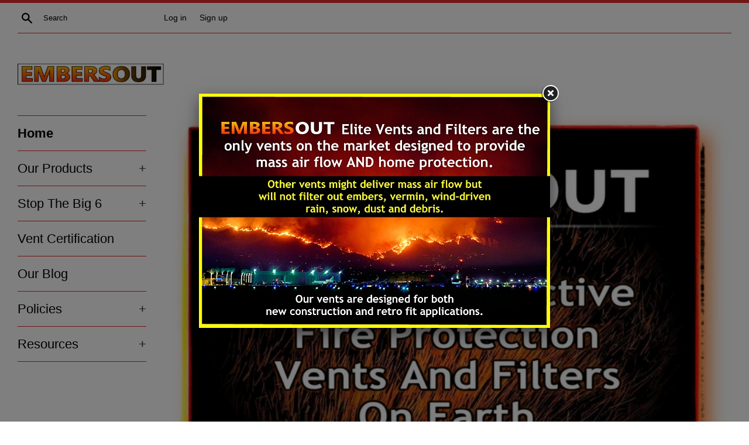

--- FILE ---
content_type: application/javascript
request_url: https://widgetic.com/widgets/54d8b79209c7e2c3158b4569/5bc99da/widget.js
body_size: 15935
content:
!function(t){function __webpack_require__(o){if(e[o])return e[o].exports;var i=e[o]={i:o,l:!1,exports:{}};return t[o].call(i.exports,i,i.exports,__webpack_require__),i.l=!0,i.exports}var e={};__webpack_require__.m=t,__webpack_require__.c=e,__webpack_require__.d=function(t,e,o){__webpack_require__.o(t,e)||Object.defineProperty(t,e,{configurable:!1,enumerable:!0,get:o})},__webpack_require__.n=function(t){var e=t&&t.__esModule?function(){return t.default}:function(){return t};return __webpack_require__.d(e,"a",e),e},__webpack_require__.o=function(t,e){return Object.prototype.hasOwnProperty.call(t,e)},__webpack_require__.p="",__webpack_require__(__webpack_require__.s=3)}([function(t,e){var o;o=+(void 0!==window.ontouchstart),t.exports={mousedown:["mousedown","touchstart"][o],mouseup:["mouseup","touchend touchcancel"][o],mouseenter:["mouseenter","touchstart"][o],mouseleave:["mouseleave","touchend touchleave"][o],mousemove:["mousemove","touchmove"][o],is_touch:!!o,mouse_position:function(t){var e,i,n;return e=[t,null!=(i=t.originalEvent)&&null!=(n=i.touches)?n[0]:void 0][o],{x:e.pageX,y:e.pageY}}}},function(t,e){t.exports=window.require("spine/controller")},function(t,e){var o;o=$("<div>"),t.exports=function(t,e){var i;return o.attr({style:""}),i={},i[t]=e,o.css(i),o.attr("style")}},function(t,e,o){o(4);var i=o(6),n={};n.image_hotspots=function(t,e,o){o.exports=i},window.require.define(n)},function(t,e){},function(t,e){function cssWithMappingToString(t,e){var o=t[1]||"",i=t[3];if(!i)return o;if(e&&"function"==typeof btoa){var n=toComment(i);return[o].concat(i.sources.map(function(t){return"/*# sourceURL="+i.sourceRoot+t+" */"})).concat([n]).join("\n")}return[o].join("\n")}function toComment(t){return"/*# sourceMappingURL=data:application/json;charset=utf-8;base64,"+btoa(unescape(encodeURIComponent(JSON.stringify(t))))+" */"}t.exports=function(t){var e=[];return e.toString=function(){return this.map(function(e){var o=cssWithMappingToString(e,t);return e[2]?"@media "+e[2]+"{"+o+"}":o}).join("")},e.i=function(t,o){"string"==typeof t&&(t=[[null,t,""]]);for(var i={},n=0;n<this.length;n++){var s=this[n][0];"number"==typeof s&&(i[s]=!0)}for(n=0;n<t.length;n++){var r=t[n];"number"==typeof r[0]&&i[r[0]]||(o&&!r[2]?r[2]=o:o&&(r[2]="("+r[2]+") and ("+o+")"),e.push(r))}},e}},function(t,e,o){var i,n,s,r,a,l,p,h,u=function(t,e){return function(){return t.apply(e,arguments)}},c=function(t,e){function ctor(){this.constructor=t}for(var o in e)d.call(e,o)&&(t[o]=e[o]);return ctor.prototype=e.prototype,t.prototype=new ctor,t.__super__=e.prototype,t},d={}.hasOwnProperty;r=o(7),s=o(8),i=o(9),l=o(0).is_touch,p=function(t,e){return Math.floor(Math.random()*(e-t))+t+1},a=function(t){var e,o,i;return i=t.match(/\[(\d+),(\d+)\]/)||[],i[0],o=i[1],e=i[2],p(+o,+e)},h=function(t,e,o){var i,n,s,r,a,l;return n=void 0,i=void 0,a=void 0,l=null,r=0,o||(o={}),s=function(){r=!1===o.leading?0:+new Date,l=null,a=t.apply(n,i),l||(n=i=null)},function(){var p,h;return p=+new Date,r||!1!==o.leading||(r=p),h=e-(p-r),n=this,i=arguments,h<=0||h>e?(l&&(clearTimeout(l),l=null),r=p,a=t.apply(n,i),l||(n=i=null)):l||!1===o.trailing||(l=setTimeout(s,h)),a}},n=function(t){function DotsDescriptionWidget(t,e,o){this._changeLineColor=u(this._changeLineColor,this),this.changeSkin=u(this.changeSkin,this),this._onWidgetResize=u(this._onWidgetResize,this),this.added=u(this.added,this);var n;this.descriptionDots=new i(t),this.updatedescriptionDots=h(null!=(n=this.descriptionDots)?n.changeSkin.bind(this):void 0,50),DotsDescriptionWidget.__super__.constructor.apply(this,arguments),this.el.toggleClass("is_touch",l),this.el.append(this.descriptionDots.el),$(window).on("resize",this._onWidgetResize),this.el.attr("widget","image_hotspots"),this.el.attr("version","2.1.29")}return c(DotsDescriptionWidget,t),DotsDescriptionWidget.prototype.className="widget widget-dots-description",DotsDescriptionWidget.prototype.srcBgPic="",DotsDescriptionWidget.prototype.loadEv=!0,DotsDescriptionWidget.prototype.contentIsCleared=!1,DotsDescriptionWidget.prototype.animating=!0,DotsDescriptionWidget.prototype.styleIsNotLoaded=!0,DotsDescriptionWidget.prototype.styleIsLoaded=!1,DotsDescriptionWidget.prototype.contentItems=[],DotsDescriptionWidget.prototype.added=function(){return DotsDescriptionWidget.__super__.added.apply(this,arguments),this.descriptionDots.repositionButtons()},DotsDescriptionWidget.prototype._onWidgetResize=function(){return this.descriptionDots.repositionButtons(),this.descriptionDots.updateWidgetSize(this.el.outerWidth(),this.el.outerHeight(),this.el.offset().top,this.el.offset().left)},DotsDescriptionWidget.prototype.getFontStyle=function(t){var e;return e=/italic/i.test(t),e&&(t=t.replace(/italic/i,"")),/regular/i.test(t)&&(t="normal"),t="font-weight: "+(t||"normal")+"; font-style: "+(e?"italic":"normal")},DotsDescriptionWidget.prototype.changeSkin=function(t,e){var o,i,n,r,a,l,p,h,u,c,d,f,g,m,b,y;return this.skin=t,n=null!=e?e.attribute:void 0,this.descriptionDots.updateBackgroundImage(this.contentItems.slice(-1)[0]),null!=t&&this.updatedescriptionDots(t,e),null!=t&&null!=(d=this.descriptionDots)&&d.changeSkin(t,e),b=void 0!==t.tooltipLineHeight?t.tooltipLineHeight:75,l=this.skin.imageSize,(100-l)/2,p=this.descriptionDots.refreshButtonMetrics(),i=p.buttonPixels,o=p.outerPixels,p.pulsarMargin,c=o,this.buttonSize=i,"tooltipTextColor"===n&&(this.tooltipTextColor=this._changeLineColor(this.skin.tooltipTextColor)),y=t.tooltipTextStyle||{family:"Times New Roman",style:"Regular",size:t.tooltipTextSize},g=this.getFontStyle(y.style),a=void 0!==t.iconType&&t.iconType,h=44,r=Math.max(0,(h-parseInt(i))/2),f=".description-dots-wrapper {\n  z-index: 61;\n}\n.widget-dots-description {\n  background-color: "+t.backgroundColor+";\n}\n.widget-dots-description .bg-image {\n  opacity: "+t.imageOpacity/100+" !important;\n}\n.widget-dots-description .button-container {\n  width: "+o+"px;\n  height: "+o+"px;\n}\n\n.widget-dots-description.is_touch .button_hitarea {\n  background: transparent;\n  position: absolute;\n  top: -"+r+"px;\n  left: -"+r+"px;\n  right: -"+r+"px;\n  bottom: -"+r+"px;\n}\n\n.widget-dots-description .pulsar-wrapper {\n  width: "+c+"px;\n  height: "+c+"px;\n}\n.widget-dots-description .button-wrapper.hover .pulsar {\n  animation-iteration-count:1;\n  animation-fill-mode: forwards;\n}\n.widget-dots-description .button-wrapper .marka {\n  opacity: "+(a?0:1)+";\n}\n.widget-dots-description .button-wrapper .btn-text-v2 {\n  font-size: "+parseInt(i*t.iconSize/100)+"px;\n  opacity:"+(a?1:0)+";\n}\n.widget-dots-description .tooltip-wrapper {\n  z-index: 60;\n  pointer-events: "+(!0===this.skin.hoverTooltip?"none":"auto")+" !important;\n  border: 1px solid "+this.tooltipTextColor+";\n}\n\n.widget-dots-description .vertical-align {\n  height: "+b+"px;\n}\n.widget-dots-description .vertical-align.tooltip-line {\n  background-image: linear-gradient("+t.tooltipColor+" 25%, rgba(255, 255, 255, 0) 0%);\n}\n.widget-dots-description .vertical-align.tooltip-arrow::before {\n  border-top-color: "+t.tooltipColor+" !important;\n}\n\n.widget-dots-description .horizontal-align {\n  width: "+b+"px;\n}\n.widget-dots-description .horizontal-align.tooltip-line {\n  background-image: linear-gradient(to right, "+t.tooltipColor+" 25%, rgba(255, 255, 255, 0) 0%);\n}\n\n.widget-dots-description .horizontal-align.tooltip-arrow {\n  border-top-color: transparent !important;\n}\n.widget-dots-description .horizontal-align.tooltip-arrow--left::before {\n  top: -7px;\n  left: -8px;\n  border-top-color: transparent !important;\n  border-left-color: "+t.tooltipColor+" !important;\n}\n.widget-dots-description .horizontal-align.tooltip-arrow--right::before {\n  top: -7px;\n  left: -6px;\n  border-top-color: transparent !important;\n  border-right-color: "+t.tooltipColor+" !important;\n}\n\n.widget-dots-description .tooltip-arrow {\n  border-top-color: "+this.tooltipTextColor+" !important;\n  border-left-color: transparent !important;\n  border-right-color: transparent !important;\n}\n.widget-dots-description .tooltip-arrow--left {\n  border-top-color: transparent !important;\n  border-left-color: "+this.tooltipTextColor+" !important;\n}\n.widget-dots-description .tooltip-arrow--right {\n  border-top-color: transparent !important;\n  border-right-color: "+this.tooltipTextColor+" !important;\n}\n\n.active-button {background-color: "+t.fillHoverColor+" !important;}",!1===t.pulsatingButtons&&(f+=".widget-dots-description .pulsar { display: none; }"),this.style.append(f),m=".widget-dots-description .tooltip-wrapper {\n  font-family: '"+y.family+"';\n  font-size: "+y.size+"px;\n  "+g+";\n}\n.widget-dots-description .btn-text-v2 {\n  font-family: '"+y.family+"';\n  "+g+";\n}",u=f+m,s.load({families:y.families||[y.family],source:y.source},window).then(function(t){return function(){return setTimeout(function(){return t.style.text(u),t.descriptionDots.repositionTooltipButtons()})}}(this))},DotsDescriptionWidget.prototype.addContent=function(t){var e,o,i,n,s;return this.contentItems.push(t),t.composition_id&&this.el.addClass("noanimation"),i=$.extend({},t.buttonPosition),(e=/^\~\[.*\]/.test(n=t.buttonPosition.x))&&(i.x=a(n)),(o=/^\~\[.*\]/.test(s=t.buttonPosition.y))&&(i.y=a(s)),(e||o)&&t.__proto__.updateAttribute("buttonPosition",i),this.descriptionDots.addNewItem(t,this.skin),this.descriptionDots.changeSkin(this.skin),this},DotsDescriptionWidget.prototype.clearContent=function(){return this.contentIsCleared=!0,this.descriptionDots.removeItems(),this.descriptionDots.itemsDisplayed=[],this},DotsDescriptionWidget.prototype._changeLineColor=function(t){var e;return e=t,e=e.match(/^rgba?[\s+]?\([\s+]?(\d+)[\s+]?,[\s+]?(\d+)[\s+]?,[\s+]?(\d+)[\s+]?/i),e[1]=parseInt(e[1]),e[2]=parseInt(e[2]),e[3]=parseInt(e[3]),this.tooltipTextColor="rgba("+[e[1],e[2],e[3],.5]+")",this.tooltipTextColor},DotsDescriptionWidget}(r),t.exports=n},function(t,e){t.exports=window.require("core/widget")},function(t,e){t.exports=window.require("core/controller/font-loader")},function(t,e,o){var i,n,s,r,a,l,p,h=function(t,e){return function(){return t.apply(e,arguments)}},u=function(t,e){function ctor(){this.constructor=t}for(var o in e)c.call(e,o)&&(t[o]=e[o]);return ctor.prototype=e.prototype,t.prototype=new ctor,t.__super__=e.prototype,t},c={}.hasOwnProperty,d=[].indexOf||function(t){for(var e=0,o=this.length;e<o;e++)if(e in this&&this[e]===t)return e;return-1};n=o(1),a=o(10),i=o(11),r=o(17),p=o(18),l=o(0).is_touch,s=function(t){function DescriptionDotsController(t){this.onCloseTooltip=h(this.onCloseTooltip,this),this.onOpenTooltip=h(this.onOpenTooltip,this),this.destroyDots=h(this.destroyDots,this),this.updateDots=h(this.updateDots,this),this.fadeBackground=h(this.fadeBackground,this),this.previewTooltip=h(this.previewTooltip,this),this.navigateToLink=h(this.navigateToLink,this),this.clickBtn=h(this.clickBtn,this),this.clickDot=h(this.clickDot,this),this.onClickDot=h(this.onClickDot,this),this.onMouseLeave=h(this.onMouseLeave,this),this.onMouseEnter=h(this.onMouseEnter,this),this.getTooltipOptions=h(this.getTooltipOptions,this),this.changeSkin=h(this.changeSkin,this),this.repositionButtons=h(this.repositionButtons,this),this.centerImage=h(this.centerImage,this),this._onImagesLoaded=h(this._onImagesLoaded,this),this.onImageMouseDown=h(this.onImageMouseDown,this),this.onClickImage=h(this.onClickImage,this),this.updateBackgroundImage=h(this.updateBackgroundImage,this),this._bindEvents=h(this._bindEvents,this);var e;DescriptionDotsController.__super__.constructor.apply(this,arguments),e=t.metadata.embedOptions.autoscale,this.embedAutoScale=void 0!==e&&"off"!==e,this.itemsDisplayed=[],this.finishedLoading=!1,this.showButtons=!1,this.zIndex=60,this.render()}return u(DescriptionDotsController,t),DescriptionDotsController.prototype.tag="div",DescriptionDotsController.prototype.className="description-dots-container",DescriptionDotsController.prototype.buttonWrapper=".button-wrapper",DescriptionDotsController.prototype.btnIsOpened=!1,DescriptionDotsController.prototype.backgroundSize=null,DescriptionDotsController.prototype.nativeWidth=0,DescriptionDotsController.prototype.nativeHeight=0,DescriptionDotsController.prototype.aspectRatio=0,DescriptionDotsController.prototype.widgetWidth=0,DescriptionDotsController.prototype.widgetHeight=0,DescriptionDotsController.prototype.imageLeft=0,DescriptionDotsController.prototype.imageTop=0,DescriptionDotsController.prototype.hoverSpeed=250,DescriptionDotsController.prototype.buttonSize=44,DescriptionDotsController.prototype.currentOpenButton=void 0,DescriptionDotsController.prototype.buttonAutoCloseTime=0,DescriptionDotsController.prototype._bindEvents=function(t){return t.bind("mouseenter",this.onMouseEnter),t.bind("mouseleave",this.onMouseLeave),t.bind("click",this.onClickDot),t.bind("click",this.navigateToLink),t.bind("touchstart",this.onMouseEnter),t.bind("touchend",this.onMouseLeave)},DescriptionDotsController.prototype.render=function(){var t,e;return e='<div class="description-dots-wrapper"></div>',this.el.append(e),this.dotsWrapper=this.el.find(".description-dots-wrapper"),this.createBackgroundPicture(),t='<div class="description-dots"></div>',this.dotsWrapper.append(t),this.dots=this.el.find(".description-dots")},DescriptionDotsController.prototype.addNewItem=function(t,e){return this.item=t,this.skin=e,this.verticalTooltip=e.verticalTooltip,this.tooltipType=e.tooltipType,this.createItem(t,e)},DescriptionDotsController.prototype.createItem=function(t,e){var n,s,l,p;return s=$('<div class="button-container"></div>'),this.dots.append(s),n=new i($.extend({},{content:"_plus"})),n.loadIcons([o(19),o(20)]),l=$('<p class="btn-text-v2">'+(t.order||"")+"</p>"),n.btnText.append(l),n.el.append($('<div class="button_hitarea"></div>')),s.append(n.el),this._bindEvents(n.el),p={top:!1,left:!1,bottom:!1,right:!1},n.position=p,n.tooltip=new a(this.getTooltipOptions(n.el,e)),this.el.append(n.tooltip.el),n.pulsar=new r,s.append(n.pulsar.el),n.item=t,n.isOpened=!1,n.isDisplayed=!1,this.itemsDisplayed.push(n),this.updateItemPosition(n),this.updateButtonStyle(e,n),this.updateTooltipStyle(e,n),this.updatePulsarStyle(e,n),n.pulsar.resetPulsar(),this.updateBackgroundImage(t),this.listenTo(t,"update",this.updateDots.bind(this,n)),this.listenTo(t,"destroy",this.destroyDots.bind(this,n))},DescriptionDotsController.prototype.updateBackgroundImage=function(t){if(null==t&&(t=this.item),null!=t&&t.backgroundImage)return null!=this.picture&&(this.picture.src=t.backgroundImage),$(this.picture).imagesLoaded(this._onImagesLoaded)},DescriptionDotsController.prototype.createBackgroundPicture=function(){var t;return null!=(t=this.picture)&&t.remove(),this.dotsWrapper.css("opacity","0"),this.picture=new Image,this.picture.className="bg-image",this.picture.src="https://widgetic.com/assets/widgets/demo/Images/Objects/jump.jpg",this.picture.addEventListener("click",this.onClickImage),this.dotsWrapper.append(this.picture),$(this.picture).imagesLoaded(this._onImagesLoaded).done(function(t){return function(){return t.dotsWrapper.css("opacity","1")}}(this))},DescriptionDotsController.prototype.onClickImage=function(){if(void 0!==this.currentOpenButton)return this.clickBtn(this.currentOpenButton)},DescriptionDotsController.prototype.onImageMouseDown=function(t){return!1},DescriptionDotsController.prototype._onImagesLoaded=function(t){return this.nativeWidth=this.imageWidth=this.picture.naturalWidth,this.nativeHeight=this.imageHeight=this.picture.naturalHeight,this.aspectRatio=this.nativeWidth/this.nativeHeight,this.widgetAspectRatio=$(".widget").width()/$(".widget").height(),this.updateWidgetSize(this.el.outerWidth(),this.el.outerHeight()),this.dots.animate({opacity:1},{duration:0,complete:function(t){return function(){return t.finishedLoading=!0,setTimeout(function(){return t.repositionButtons()},500),t.buttons=t.el.find(".button-container")}}(this)})},DescriptionDotsController.prototype.updateWidgetSize=function(t,e){var o;return this.widgetWidth=t,this.widgetHeight=e,this.widgetAspectRatio=$(".widget").width()/$(".widget").height(),this.refreshButtonSizes(),this.refreshButtonSizes(),this.embedAutoScale?(this.dotsWrapper.css({width:Math.round(this.widgetWidth),height:Math.round(this.widgetWidth/this.aspectRatio)}),this.imageWidth=this.widgetWidth,this.imageHeight=this.widgetWidth/this.aspectRatio,o=this.imageHeight,window.parent.postMessage(JSON.stringify({t:"su",id:window.name,d:{height:o}}),"*")):this.aspectRatio<this.widgetAspectRatio?(this.dotsWrapper.css({height:Math.round(this.widgetHeight)+"px",width:Math.round(this.widgetHeight*this.aspectRatio)+"px"}),this.imageHeight=this.widgetHeight,this.imageWidth=this.widgetHeight*this.aspectRatio):(this.dotsWrapper.css({width:Math.round(this.widgetWidth)+"px",height:Math.round(this.widgetWidth/this.aspectRatio)+"px"}),this.imageWidth=this.widgetWidth,this.imageHeight=this.widgetWidth/this.aspectRatio)},DescriptionDotsController.prototype.centerImage=function(){return this.imageLeft=(this.widgetWidth-this.imageWidth)/2,this.imageTop=(this.widgetHeight-this.imageHeight)/2,this.dotsWrapper.css({top:(this.widgetHeight-this.imageHeight)/2+"px",left:(this.widgetWidth-this.imageWidth)/2+"px"})},DescriptionDotsController.prototype.repositionButtons=function(){if($(this.itemsDisplayed).length>0)return $(this.itemsDisplayed).each(function(t){return function(e,o){return t.updateItemPosition(o)}}(this))},DescriptionDotsController.prototype.updateItemPosition=function(t){var e,o;if(t.item&&(e=t.el.parent(),0!==e.outerHeight()&&0!==e.outerWidth()))return o=t.item.buttonPosition.reference||{x:"center",y:"center"},p(e,o,t.item.buttonPosition),this.updateTooltipPosition(t)},DescriptionDotsController.prototype.updateTooltipPosition=function(t){var e,o,i,n,s,r,a,l,p,h;if(o=t.el.parent(),l=this.checkTooltipPositionAvailable(t),t.position=l,this.showButtons=!0,!0===this.finishedLoading&&!1===t.isDisplayed&&(o.delay(500).animate({opacity:1},250),t.isDisplayed=!0),e=this.getAlignForTooltip(t,this.verticalTooltip),"center"===e.x?s={x:0,y:this.tooltipLineHeight}:(s={x:this.tooltipLineHeight,y:0},this.btn=t),this.setTooltipPositionNub(t.tooltip.el,e),t.tooltip.updateOptions({align:e,offset:s}),""===t.item.buttonText?(this.isTooltipText=!1,t.tooltip.el.css("visibility","hidden")):(this.isTooltipText=!0,t.tooltip.el.css("visibility","visible"),h=document.createElement("textarea"),h.innerHTML=t.item.buttonText,p=h.value,t.tooltip.updateContent(p),t.tooltip._reposition()),r=t.el.offset(),a=t.tooltip.el.offset(),0!==parseInt(t.tooltip.el.outerHeight())&&0!==parseInt(t.el.outerHeight()))return"center"===e.x?(t.tooltip.el.find(".tooltip-nub").removeClass("tooltip-arrow--left"),t.tooltip.el.find(".tooltip-nub").removeClass("tooltip-arrow--right"),"top"===e.y?i=parseInt(r.top)-parseInt(a.top)-parseInt(t.tooltip.el.outerHeight()):(i=parseInt(a.top)-parseInt(r.top)-parseInt(t.el.outerHeight()),"line"===this.skin.tooltipType&&t.tooltip.el.find(".toolipt-line").css({top:"-"+i+"px"})),i>this.tooltipLineHeight&&(i=this.tooltipLineHeight),i<0&&(i=0),t.tooltip.el.find(".tooltip-nub").css({height:i+"px",width:"2px"})):("left"===e.x?(n=parseInt(r.left)-parseInt(a.left)-parseInt(t.tooltip.el.outerWidth()),"arrow"===this.skin.tooltipType?(t.tooltip.el.find(".tooltip-nub").removeClass("tooltip-arrow--right"),t.tooltip.el.find(".tooltip-nub").addClass("tooltip-arrow--left")):"line"===this.skin.tooltipType&&(t.tooltip.el.find(".tooltip-nub").removeClass("tooltip-arrow--left"),t.tooltip.el.find(".tooltip-nub").removeClass("tooltip-arrow--right"))):(n=parseInt(a.left)-parseInt(r.left)-parseInt(t.el.outerWidth()),"line"===this.skin.tooltipType?(t.tooltip.el.find(".tooltip-nub").removeClass("tooltip-arrow--left"),t.tooltip.el.find(".tooltip-nub").removeClass("tooltip-arrow--right"),t.tooltip.el.find(".tooltip-nub").addClass("toolipt-line"),t.tooltip.el.find(".toolipt-line").css({left:"-"+n+"px"})):"arrow"===this.skin.tooltipType&&(t.tooltip.el.find(".tooltip-nub").removeClass("tooltip-line"),t.tooltip.el.find(".tooltip-nub").removeClass("tooltip-arrow--left"),t.tooltip.el.find(".tooltip-nub").addClass("tooltip-arrow--right"))),n>this.tooltipLineHeight&&(n=this.tooltipLineHeight),n<0&&(n=0),t.tooltip.el.find(".tooltip-nub").css({width:n+"px",height:"2px"}))},DescriptionDotsController.prototype.repositionTooltipButtons=function(){if($(this.itemsDisplayed).length>0)return $(this.itemsDisplayed).each(function(t){return function(e,o){return t.updateTooltipPosition(o)}}(this))},DescriptionDotsController.prototype.getAlignForTooltip=function(t,e){var o,i;return e?!1===t.position.top&&!1===t.position.bottom?(t.item.buttonPosition.y>50?(o="center",i="top"):(o="center",i="bottom"),{x:o,y:i}):!1===t.position.top?(o="center",i="top",{x:o,y:i}):!1===t.position.bottom?(o="center",i="bottom",{x:o,y:i}):!1===t.position.right?(o="right",i="center",{x:o,y:i}):!1===t.position.left?(o="left",i="center",{x:o,y:i}):(t.item.buttonPosition.y>50?(o="center",i="top"):(o="center",i="bottom"),{x:o,y:i}):!1===t.position.left&&!1===t.position.right?(t.item.buttonPosition.x>50?(o="left",i="center"):(o="right",i="center"),{x:o,y:i}):!1===t.position.left?(o="left",i="center",{x:o,y:i}):!1===t.position.right?(o="right",i="center",{x:o,y:i}):!1===t.position.top?(o="center",i="top",{x:o,y:i}):!1===t.position.bottom?(o="center",i="bottom",{x:o,y:i}):(t.item.buttonPosition.x>50?(o="left",i="center"):(o="right",i="center"),{x:o,y:i})},DescriptionDotsController.prototype.checkTooltipPositionAvailableForAll=function(){var t;return t={top:!1,left:!1,bottom:!1,right:!1},$(this.itemsDisplayed).each(function(e){return function(o,i){return t=e.checkTooltipPositionAvailable(i),i.position=t}}(this))},DescriptionDotsController.prototype.checkTooltipPositionAvailable=function(t){var e;return e={top:!1,left:!1,bottom:!1,right:!1},$(this.itemsDisplayed).each(function(o){return function(i,n){var s,r,a,l,p;if(t.item!==n.item?a=o.checkTooltipPosition(t,n):(r=t.el.offset(),l=t.tooltip.el.outerHeight(),p=t.tooltip.el.outerWidth(),s=t.el.outerWidth(),a={top:!1,left:!1,bottom:!1,right:!1},parseInt(r.top)<l&&(a.top=!0),parseInt(r.left)<p&&(a.left=!0),$(window).height()-parseInt(r.top)-s<l&&(a.bottom=!0),$(window).width()-parseInt(r.left)-s<p&&(a.right=!0)),!0===a.top&&(e.top=!0),!0===a.left&&(e.left=!0),!0===a.bottom&&(e.bottom=!0),!0===a.right)return e.right=!0}}(this)),e},DescriptionDotsController.prototype.checkTooltipPosition=function(t,e){var o,i,n,s,r,a,l,p,h,u,c,d,f;return u=t.tooltip.el,n=u.find(".tooltip-nub"),u.offset(),l=t.el.offset(),p=e.el.offset(),c=parseInt(u.outerHeight()),d=parseInt(u.outerWidth()),s=parseInt(n.outerHeight()),a=parseInt(n.outerWidth()),o=this.buttonSize,r=a>s?a:s,f=r+c,i=r+d,h={top:!0,left:!0,bottom:!0,right:!0},parseInt(p.top)<parseInt(l.top)-f-o||parseInt(p.top)>parseInt(l.top)+o||parseInt(p.left)<parseInt(l.left)+parseInt(o/2)-parseInt(d/2)-o||parseInt(p.left)>parseInt(l.left)+parseInt(o/2)+parseInt(d/2)?h.top=!1:h.top=!0,parseInt(p.top)<parseInt(l.top)-o||parseInt(p.top)>parseInt(l.top)+o+f||parseInt(p.left)<parseInt(l.left)+parseInt(o/2)-parseInt(d/2)+o||parseInt(p.left)>parseInt(l.left)+parseInt(o/2)+parseInt(d/2)?h.bottom=!1:h.bottom=!0,parseInt(p.left)<parseInt(l.left)-i-o||parseInt(p.left)>parseInt(l.left)+o||parseInt(p.top)<parseInt(l.top)+parseInt(o/2)-parseInt(c/2)-o||parseInt(p.top)>parseInt(l.top)+parseInt(o/2)+parseInt(c/2)?h.left=!1:h.left=!0,parseInt(p.left)<parseInt(l.left)-o||parseInt(p.left)>parseInt(l.left)+o+i||parseInt(p.top)<parseInt(l.top)+parseInt(o/2)-parseInt(c/2)-o||parseInt(p.top)>parseInt(l.top)+parseInt(o/2)+parseInt(c/2)?h.right=!1:h.right=!0,h},DescriptionDotsController.prototype.setTooltipPositionNub=function(t,e){if("center"===e.x?(t.find(".tooltip-nub").removeClass("horizontal-align"),t.find(".tooltip-nub").addClass("vertical-align")):(t.find(".tooltip-nub").removeClass("vertical-align"),t.find(".tooltip-nub").addClass("horizontal-align")),"line"===this.tooltipType?(t.find(".tooltip-nub").removeClass("tooltip-arrow"),t.find(".tooltip-nub").addClass("tooltip-line")):(t.find(".tooltip-nub").removeClass("tooltip-line"),t.find(".tooltip-nub").addClass("tooltip-arrow tooltip-arrow--right")),void 0===this.skin.tooltipType){if("left"===e.x)return t.find(".tooltip-nub").removeClass("tooltip-arrow--right"),t.find(".tooltip-nub").addClass("tooltip-arrow--left");if("right"===e.x)return t.find(".tooltip-nub").removeClass("tooltip-arrow--left"),t.find(".tooltip-nub").addClass("tooltip-arrow--right")}},DescriptionDotsController.prototype.updateDescriptionItemStyle=function(t,e,o){var i,n;if(n=["tooltipColor","tooltipRadius","tooltipTextColor","tooltipTextStyle","tooltipTextPadding","tooltipLineHeight","verticalTooltip","tooltipType"],i=null!=o?o.attribute:void 0,this.updateButtonStyle(t,e),this.updateTooltipStyle(t,e),this.updatePulsarStyle(t,e),"pulsationScale"!==i&&"animationSpeed"!==i&&"strokeThicknessPulsation"!==i&&"buttonRadius"!==i&&"buttonSize"!==i&&"strokeThickness"!==i||e.el.hasClass("active-button")||e.pulsar.resetPulsar(),t.showAllTooltips)return e.tooltip.el.addClass("visible-tooltip").removeClass("invisible-tooltip").css({opacity:1,"pointer-events":"auto"}),e.tooltip.isVisible=!0;if(t.hoverTooltip){if(this.el.find(".visible-tooltip").css("opacity",0),d.call(n,i)>=0)return clearTimeout(this.setTimeoutId),this.el.find(".tooltip-wrapper").css({opacity:1}),this.setTimeoutId=setTimeout(function(t){return function(){return t.el.find(".tooltip-wrapper").css("opacity",0)}}(this),700)}else if(this.el.find(".visible-tooltip").css("opacity",1),d.call(n,i)>=0&&0===this.el.find(".visible-tooltip").length)return clearTimeout(this.setTimeoutId),this.el.find(".tooltip-wrapper").css({opacity:1}),this.setTimeoutId=setTimeout(function(t){return function(){return t.el.find(".tooltip-wrapper").css("opacity",0)}}(this),700)},DescriptionDotsController.prototype.changeSkin=function(t,e){return null==e&&(e={}),this.skin=t,this.verticalTooltip=t.verticalTooltip,this.tooltipType=t.tooltipType,void 0!==t.tooltipLineHeight?this.tooltipLineHeight=t.tooltipLineHeight:this.tooltipLineHeight=75,this.getDotsSize(this.skin),this.skin.showAllTooltips&&(this.skin.hoverTooltip=!1),this.buttonAutoCloseTime=parseInt(t.buttonAutoCloseTime,10),isNaN(this.buttonAutoCloseTime)&&(this.buttonAutoCloseTime=0),$(this.itemsDisplayed).each(function(t){return function(o,i){return t.verticalTooltip?i.tooltip.el.css({"margin-left":"0"}):i.tooltip.el.css({"margin-top":"0"}),t.updateDescriptionItemStyle(t.skin,i,e)}}(this))},DescriptionDotsController.prototype.getDotsSize=function(t){var e,o,i;return o=parseFloat(t.buttonSize),i=this.resolveButtonSizeUnit(t),e=this.calculateResponsivePixels(o,i,this.widgetWidth),this.buttonSizeUnitIsPercent=i,this.buttonSize=e,this.buttonSize%2==1&&this.buttonSize++,this.lastButtonOuterSizePx=this.buttonSize,this.buttonSize},DescriptionDotsController.prototype.refreshButtonMetrics=function(){var t,e,o,i;return t=this.getDotsSize(this.skin),i=this.calculateStrokePixels(this.skin,t),e=t+2*i,o=Math.max(parseInt(this.skin.strokeThicknessPulsation||0,10)||0,0),{buttonPixels:t,strokePixels:i,outerPixels:e,pulsarMargin:o}},DescriptionDotsController.prototype.refreshButtonSizes=function(){var t;if(null!=this.skin)return t=this.refreshButtonMetrics(),$(this.itemsDisplayed).each(function(t){return function(e,o){if(t.updateDescriptionItemStyle(t.skin,o,{attribute:"buttonSize"}),t.skin.showAllTooltips)return o.tooltip.el.addClass("visible-tooltip").removeClass("invisible-tooltip").css({opacity:1,"pointer-events":"auto"})}}(this)),t},DescriptionDotsController.prototype.resolveButtonSizeUnit=function(t){var e,o;return o=t.buttonSizeUnit,"boolean"==typeof o?!1===o:"string"==typeof o&&("%"===(e=o.trim().toLowerCase())||"percent"===e||"false"===e)},DescriptionDotsController.prototype.resolveStrokeUnit=function(t){var e,o;return o=t.strokeUnit,null==o?null:"boolean"==typeof o?!1===o:"string"==typeof o?"%"===(e=o.trim().toLowerCase())||"percent"===e||"false"===e:null},DescriptionDotsController.prototype.calculateResponsivePixels=function(t,e,o){var i,n,s,r;return null==o&&(o=this.widgetWidth),n=isNaN(t)?0:t,e?(i=o,(null==i||i<=0)&&(i=(null!=(s=this.el)&&"function"==typeof s.outerWidth?s.outerWidth():void 0)||(null!=(r=this.dotsWrapper)&&"function"==typeof r.outerWidth?r.outerWidth():void 0)||this.lastWidgetWidth||0),Math.round(Math.max(0,Math.min(i*n/100,500)))):Math.max(0,Math.min(n,500))},DescriptionDotsController.prototype.calculateStrokePixels=function(t,e){var o,i,n,s;return i=parseFloat(t.strokeThickness),s=this.resolveStrokeUnit(t),null===s&&(s=this.resolveButtonSizeUnit(t)),o=isNaN(i)?0:i,s?(n=e*o/100,Math.max(0,Math.min(Math.round(n),Math.floor(e/2)))):Math.max(0,Math.min(o,Math.floor(e/2)))},DescriptionDotsController.prototype.updateButtonStyle=function(t,e){var o,i,n,s,r;return o=this.refreshButtonMetrics(),n={"background-color":t.fillColor,"hover_background-color":t.fillHoverColor,"active_background-color":t.fillHoverColor,width:o.buttonPixels+"px",height:o.buttonPixels+"px",radius:t.buttonRadius/2+"%","border-color":t.strokeColor,"hover_border-color":t.strokeHoverColor,"border-width":o.strokePixels+"px","text-color":t.iconColor,"hover_text-color":t.iconHoverColor,"transition-speed":this.hoverSpeed/1e3,"content-size":t.iconSize+"%"},e.updateStyle(n),this.lastResolvedStrokePixels=o.strokePixels,this.lastResolvedButtonOuterPixels=o.outerPixels,i=Math.round(o.buttonPixels*(t.iconSize||100)/100),null!=(s=e.btnText)&&null!=(r=s.find(".btn-text-v2"))?r.css({"font-size":i+"px"}):void 0},DescriptionDotsController.prototype.getTooltipOptions=function(t,e){return{"background-color":this.skin.tooltipColor,"border-color":this.skin.tooltipColor,padding:this.skin.tooltipTextPadding,"border-thickness":0,"font-size":this.skin.tooltipTextSize,container:this.el,target:t,color:this.skin.tooltipTextColor,"show-on-click":!this.skin.hoverTooltip&&!this.skin.showAllTooltips||l}},DescriptionDotsController.prototype.updateTooltipStyle=function(t,e){return e.tooltip.updateFadeTimer(50),e.tooltip.updateStyle(this.getTooltipOptions(e.el,t)),e.tooltip.el.css({"border-radius":t.tooltipRadius/100*20+"px"}),t.showAllTooltips?(e.tooltip.el.addClass("visible-tooltip").removeClass("invisible-tooltip").css({opacity:1,"pointer-events":"auto","z-index":Math.max(this.zIndex+1,200)}),e.tooltip.isVisible=!0,e.el.css("pointer-events","none")):(e.el.css("pointer-events","auto"),e.tooltip.el.css({"pointer-events":"","z-index":""}))},DescriptionDotsController.prototype.updatePulsarStyle=function(t,e,o){var i,n,s,r,a,l;return s=o||this.refreshButtonMetrics(),n=1-100*t.strokeThicknessPulsation/s.outerPixels*.02,i=t.pulsationScale/100+1,a=s.pulsarMargin,l=s.outerPixels,r={"border-width":t.strokeThicknessPulsation+"px","border-color":t.strokeColorPulsation,"border-radius":t.buttonRadius/2+"%","pulse-duration":t.animationSpeed/1e3,margin:a+"px",width:l+"px",height:l+"px","background-color":t.fillPulsationColor,number:"1","pulse-init-scale":n/10,"pulse-final-scale":i,"pulse-duration":t.animationSpeed/1e3},e.pulsar.updateStyle(r)},DescriptionDotsController.prototype.onMouseEnter=function(t){var e,o,i;if(e=$(t.currentTarget),o=e.controller(),o.tooltip.el,i=o.pulsar,o._onMouseEnter(),!this.skin.showAllTooltips)return this.skin.hoverTooltip&&this.clickDot(t),i.stopAnimation()},DescriptionDotsController.prototype.onMouseLeave=function(t){var e,o;if(e=$(t.currentTarget),o=e.controller(),o.tooltip.el,o.pulsar,o._onMouseLeave(),!this.skin.showAllTooltips)return this.skin.hoverTooltip&&"touchend"!==t.type&&this.clickDot(t),this.itemsDisplayed.map(function(t){return t.isOpened?t.pulsar.stopAnimation():t.pulsar.startAnimation()})},DescriptionDotsController.prototype.onClickDot=function(t){if(!this.skin.showAllTooltips&&!this.skin.hoverTooltip&&2!==t.button)return this.clickDot(t)},DescriptionDotsController.prototype.clickDot=function(t){var e,o;return $(t.currentTarget).toggleClass("click"),e=$(t.currentTarget),o=e.controller(),this.clickBtn(o)},DescriptionDotsController.prototype.clickBtn=function(t){var e,o,i,n;return n=t.tooltip.el,o=t.pulsar,e=this.currentOpenButton,e&&(e.tooltip.el.removeClass("visible-tooltip").addClass("invisible-tooltip").css({opacity:0}),setTimeout(function(t){return function(){return e.tooltip.el.css({"z-index":60})}}(),this.hoverSpeed/1e3)),clearTimeout(this.autoCloseTimeout),t.isOpened?(this.itemsDisplayed.map(function(t){return t.tooltip.isVisible=!0,t.el.removeClass("active-button")}),this.onCloseTooltip(t,n),n.removeClass("visible-tooltip").addClass("invisible-tooltip"),setTimeout(function(t){return function(){return n.css({"z-index":60})}}(),this.hoverSpeed/1e3),t.isOpened=!1,this.btnIsOpened=t.isOpened,this.currentOpenButton=void 0,o.startAnimation()):(this.itemsDisplayed.map(function(t){return function(e){return e.isOpened&&t.onCloseTooltip(e,e.tooltip.el),e.isOpened=!1,e.tooltip.isVisible=!1,e.el.removeClass("active-button")}}(this)),this.onOpenTooltip(t,n),n.removeClass("invisible-tooltip").addClass("visible-tooltip"),this.zIndex=this.zIndex+1,n.css({"z-index":this.zIndex}),t.el.addClass("active-button"),t.isOpened=!0,this.btnIsOpened=t.isOpened,this.currentOpenButton=t,o.stopAnimation(),i=this.buttonAutoCloseTime,l&&this.skin.hoverTooltip&&(i=this.buttonAutoCloseTime||4),!l&&this.skin.hoverTooltip&&(i=0),i>0?this.autoCloseTimeout=setTimeout(function(t){return function(){return t.onClickImage()}}(this),1e3*i):void 0)},DescriptionDotsController.prototype.navigateToLink=function(t){var e,o,i;if(e=$(t.currentTarget),o=e.controller(),o.item.href)return i=o.item.target||"_blank",window.open(o.item.href,i)},DescriptionDotsController.prototype.previewTooltip=function(t){return t.removeClass("invisible-tooltip").addClass("visible-tooltip").css({opacity:1}),clearTimeout(this.previewT),this.previewT=this.delay(function(e){return function(){return t.removeClass("visible-tooltip").addClass("invisible-tooltip").css({opacity:0})}}(),1e3)},DescriptionDotsController.prototype.fadeBackground=function(){return this.el.css({opacity:.25}),clearTimeout(this.fadeT),this.fadeT=this.delay(function(t){return function(){return t.el.css({opacity:1})}}(this),1e3)},DescriptionDotsController.prototype.updateDots=function(t,e,o){var i;if(null==o&&(o={}),i=null!=o?o.attribute:void 0,""===e.buttonText?(this.isTooltipText=!1,t.tooltip.el.css("visibility","hidden")):(this.isTooltipText=!0,t.tooltip.el.css("visibility","visible")),this.skin.hoverTooltip?"buttonText"===i&&this.isTooltipText&&this.delay(this.previewTooltip.bind(this,t.tooltip.el),150):"buttonText"===i&&this.isTooltipText&&0===this.el.find(".visible-tooltip").length&&this.delay(this.previewTooltip.bind(this,t.tooltip.el),150),"order"===i&&this.itemsDisplayed.map(function(t){return function(t){return t.btnText.find(".btn-text-v2").text(t.item.order)}}()),this.updateItemPosition(t),"backgroundImage"===o.attribute)return this.createBackgroundPicture(o),this.updateBackgroundImage(t.item)},DescriptionDotsController.prototype.destroyDots=function(t){var e,o;return e=t.el.parent(),o=t.item,$(this.itemsDisplayed).each(function(t){return function(e,i){var n;if(i.item===o)return n=e,t.itemsDisplayed.splice(n,1)}}(this)),t.tooltip.release(),t.tooltip.el.remove(),t.pulsar.release(),t.pulsar.el.remove(),t.release(),t.el.remove(),e.remove()},DescriptionDotsController.prototype.removeItems=function(){return $(this.itemsDisplayed).each(function(t){return function(e,o){return t.destroyDots(o)}}(this)),this.zIndex=60},DescriptionDotsController.prototype.onOpenTooltip=function(t,e){return this.getAlignForTooltip(t,this.verticalTooltip),t.updateContent("_close"),t.tooltip._fadeIn()},DescriptionDotsController.prototype.onCloseTooltip=function(t,e){return e.css({margin:"0px"}),t.updateContent("_plus"),t.tooltip._fadeOut()},DescriptionDotsController}(n),t.exports=s},function(t,e,o){var i,n,s,r,a,l=function(t,e){return function(){return t.apply(e,arguments)}},p=function(t,e){function ctor(){this.constructor=t}for(var o in e)h.call(e,o)&&(t[o]=e[o]);return ctor.prototype=e.prototype,t.prototype=new ctor,t.__super__=e.prototype,t},h={}.hasOwnProperty;n={},i=o(1),r=o(0),s={id:"tooltip",mode:"text","background-color":"darkgreen","border-thickness":"1","border-color":"red",padding:"5","font-size":"12",color:"white","text-align":"center","show-nub":!0,content:"Default test content.",fadeTimer:300,reference:"target",offset:{x:"-5px",y:"5px"},align:{x:"right",y:"top"},"show-on-click":!1},a=function(t,e,o){return Math.max(e,Math.min(o,Number(t)))},n.Tooltip=function(t){function Tooltip(t){null==t&&(t={}),this._fadeOut=l(this._fadeOut,this),this._fadeIn=l(this._fadeIn,this),this._isVisible=l(this._isVisible,this),this._reposition=l(this._reposition,this),this.updateTextStyle=l(this.updateTextStyle,this),this.updateOptions=l(this.updateOptions,this),this.opts=$.extend({},s,this.opts||(this.opts={}),t),Tooltip.__super__.constructor.apply(this,arguments),this.el.addClass(this.id=this.opts.id),this.render(this.opts),this.updateStyle(this.opts),this.updateContent(this.opts.content),this.updateFadeTimer(this.opts.fadeTimer),this.opts["show-nub"]||this.nub.hide()}return p(Tooltip,t),Tooltip.prototype.className="tooltip-wrapper",Tooltip.prototype.isVisible=!1,Tooltip.prototype.baseStyle=".tooltip-wrapper{position: absolute; display: none; pointer-events: none;}\n.tooltip-nub{position: absolute; display: block; width: 0; height: 0; border: 5px solid; border-color: transparent;}",Tooltip.prototype.elements={".tooltip-content":"contentEl",".tooltip-nub":"nub"},Tooltip.prototype.updateOptions=function(t){return null==t&&(t={}),this.opts=$.extend({},s,this.opts||(this.opts={}),t)},Tooltip.prototype.render=function(){return Tooltip.__super__.render.apply(this,arguments),(this._style=$('style[name="'+this.id+'"]')).length||$("head").append(this._style=$('<style name="'+this.id+'">'+this.baseStyle+"</style>")),(this.style=$('style[name="'+this.id+'-c"]')).length||(this.style=$('<style name="'+this.id+'-c">').appendTo($("head"))),this._posStyle=$("<style>").prependTo(this.el),this},Tooltip.prototype.template=function(t){return'<div class="tooltip-content"></div>\n<div class="tooltip-nub"></div>'},Tooltip.prototype.updateStyle=function(t){var e;return this.skin=$.extend({},this.skin,t),e="."+this.id+"."+this.className+"{\n\tbackground-color: "+this._getOpt("background-color")+"; border: "+this._getOpt("border-thickness")+"px solid "+this._getOpt("border-color")+";\n\ttext-align: "+this._getOpt("text-align")+";padding: "+this._getOpt("padding")+"px;\n\tcolor: "+this._getOpt("color")+"; font-size: "+this._getOpt("font-size")+"px;\n}\n."+this.id+"."+this.className+" .tooltip-nub{border-top-color: "+this._getOpt("border-color")+";}",this.updateTextStyle(e),this},Tooltip.prototype.updateTextStyle=function(t){return this.style.text(t),this},Tooltip.prototype.updateContent=function(t){return this.contentEl.html(t),this},Tooltip.prototype.updateFadeTimer=function(t){return this.fadeTimer=t,this},Tooltip.prototype._reposition=function(t){var e,o,i,n,s;return"mouse"===this.opts.reference?o=r.mouse_position(t):(e={center:.5,top:0,left:0,bottom:1,right:1},"center"===this.opts.align.y&&(e.left=1,e.right=0),n=this.opts.target.offset(),i=this.opts.target.outerHeight(),s=this.opts.target.outerWidth(),o={x:n.left+s*e[this.opts.align.x],y:n.top+i*e[this.opts.align.y]}),this._position(o.x,o.y)},Tooltip.prototype._isVisible=function(){return this.isVisible},Tooltip.prototype._fadeIn=function(){return this.isVisible=!0,null!=this.opts.fadeIn?this.opts.fadeIn.call(this.el):this.el.stop(!0).animate({opacity:1},this.fadeTimer)},Tooltip.prototype._fadeOut=function(){return this.isVisible=!1,null!=this.opts.fadeOut?this.opts.fadeOut.call(this.el):this.el.stop(!0).animate({opacity:0},this.fadeTimer)},Tooltip.prototype._getOpt=function(t){var e;return null!=(e=this.skin[(this.opts.id||"")+t])?e:this.skin[t]},Tooltip.prototype._position=function(t,e){var o,i,n,s,r,l,p,h,u,c,d,f,g,m;if(o={center:-.5,top:-1,left:-1,bottom:0,right:0},"center"===(c=this.opts,i=c.align,c).y&&(o.left=-1,o.right=0),f=parseFloat(e),r=parseFloat(t),m=(""+t).replace(r,"")||"px",this.elHeight=this.el.outerHeight(),this.elWidth=this.el.outerWidth(),h=this.elWidth*o[i.x],p={center:0,left:-1,right:1},"center"===i.y?("mouse"!==this.opts.reference&&(h+=(p[i.x]||0)*this.opts.target.outerWidth()),h+=(p[i.x]||0)*parseFloat(this.opts.offset.x)):h+=(-1*p[i.x]||0)*parseFloat(this.opts.offset.x),u=this.elHeight*o[i.y]+parseFloat(this.opts.offset.y)*{top:-1,center:.5,bottom:1}[i.y],s=this.opts.container.offset(),g=s.top,l=s.left,n=g+this.opts.container.height(),d=l+this.opts.container.width(),this.left=a(r+Math.round(h),l,d-this.elWidth),this.top=a(f+Math.round(u),g,n-this.elHeight),this.el.css({left:this.left+m,top:this.top+m}),this.opts["show-nub"])return this._positionNub()},Tooltip.prototype._positionNub=function(){var t,e,o,i,n,s,r,l;return t=this.opts.align,i={w:this.nub.outerWidth(),h:this.nub.outerHeight()},s={top:0,bottom:180,center:{left:-90,right:90}[t.x]}[t.y],n=this.opts.target.offset(),"center"===t.y?(e=this.opts.target.outerHeight(),o={right:-i.w+"px",left:"100%"}[t.x],r=a(n.top+e/2-this.top-i.h/2-1,0,this.elHeight-i.h-1)):(l=this.opts.target.outerWidth(),o=Math.round(a(n.left+l/2-this.left-i.w/2-1,0,this.elWidth-i.w-1)),r={top:"100%",bottom:Math.round(-i.h)}[t.y]),this.nub.css({transform:"rotate("+s+"deg)",top:r,left:o})},Tooltip}(i),t.exports=n.Tooltip},function(t,e,o){var i,n,s,r,a,l=function(t,e){return function(){return t.apply(e,arguments)}},p=function(t,e){function ctor(){this.constructor=t}for(var o in e)h.call(e,o)&&(t[o]=e[o]);return ctor.prototype=e.prototype,t.prototype=new ctor,t.__super__=e.prototype,t},h={}.hasOwnProperty;n={},i=o(1),r=o(0),a=o(2),o(12),o(13),s={id:"btn_","border-width":0,"border-style":"solid","border-color":"black","hover_border-color":"black","background-color":"darkgreen","hover_background-color":"green","text-color":"white","hover_text-color":"red","text-opacity":"1","hover_text-opacity":"1",radius:"3px",width:"50px",height:"50px","transition-speed":".3","fade-speed":"0","label_transition-speed":".3",content:"","alternate-content":"","ac-position":"right","ac-vertical-alignment":"middle","ac-font-size":"16px","ac-color":"#000","ac-hover_color":"#333","content-size":"50px","content-thickness":"20px",margin:"0"},n.Button=function(t){function Button(t){this._onMouseUp=l(this._onMouseUp,this),this._onMouseDown=l(this._onMouseDown,this),this._onMouseLeave=l(this._onMouseLeave,this),this._onMouseEnter=l(this._onMouseEnter,this),this._resetIconStyle=l(this._resetIconStyle,this),this._bindEvents=l(this._bindEvents,this),this._rgb2Colors=l(this._rgb2Colors,this),this._extractAlpha=l(this._extractAlpha,this),this._unbindEvents=l(this._unbindEvents,this),this.enable=l(this.enable,this),this.disable=l(this.disable,this),this.loadIcons=l(this.loadIcons,this),this.updateContent=l(this.updateContent,this),this.updateStyle=l(this.updateStyle,this),this.render=l(this.render,this);var e;this.opts=$.extend({},s,t),Button.__super__.constructor.apply(this,arguments),this.el.addClass(this.id=this.opts.id),this.uniqueClass=(this.id?"."+this.id:"")+"."+this.className,this.render(),this.blockTransitions=$("<style></style>"),e=this.uniqueClass+"{transition:none; !important}\n"+this.uniqueClass+" .btn-text {transition: none; !important}\n"+this.uniqueClass+" .btn-text .marka {transition:none; !important}\n"+this.uniqueClass+" .btn-text .marka i {transition:none; !important}",this.blockTransitions.text(e),this.updateStyle(this.opts,!1),this.updateContent(this._getOpt("content"),!1)}return p(Button,t),Button.prototype.className="button-wrapper",Button.prototype.elements={".btn-text":"btnText"},Button.prototype.document=$(document),Button.prototype.template=function(){return'<div class="btn-text">\t\t\t\n</div>'},Button.prototype.render=function(){return Button.__super__.render.apply(this,arguments),(this.style=$('style[name="'+this.uniqueClass+'-c"]')).length||(this.style=$('<style name="'+this.uniqueClass+'-c">').appendTo($("head",this.document))),(this.markaStyle=$('style[name="'+this.uniqueClass+'-c-marka"]')).length||(this.markaStyle=$('<style name="'+this.uniqueClass+'-c-marka">').appendTo($("head",this.document))),this._bindEvents()},Button.prototype.updateStyle=function(t,e){var o,i,n,s,r;return this.opts=$.extend({},this.opts,t),this._extractAlpha("text-color","text-opacity"),this._extractAlpha("hover_text-color","hover_text-opacity"),e||this.el.append(this.blockTransitions),s=100,n=parseInt(this._getOpt("width"),10)*(parseInt(this._getOpt("content-size"),10)/100)/100,this.iconScale=0,this.iconScale=n,s%2==1&&s++,i=Math.round((parseInt(this._getOpt("height"),10)-s)/2),o=Math.round((parseInt(this._getOpt("width"),10)-s)/2),r=this.uniqueClass+"{ position: relative; text-align: center; cursor: pointer; background-color: "+this._getOpt("background-color")+";\tborder: "+Math.min(Math.min(parseInt(this._getOpt("border-width")),parseInt(this._getOpt("height"))),parseInt(this._getOpt("width")))+"px "+this._getOpt("border-style")+" "+this._getOpt("border-color")+"; width: "+this._getOpt("width")+";\theight: "+this._getOpt("height")+";\tborder-radius: "+this._getOpt("radius")+"; margin: "+this._getOpt("margin")+"; "+a("transition","background-color "+this._getOpt("transition-speed")+"s, border-color "+this._getOpt("transition-speed")+"s, opacity "+this._getOpt("fade-speed")+"s")+" }\n"+this.uniqueClass+" .btn-text{ position: relative; width: 100%; opacity: "+this._getOpt("text-opacity")+";height: 100%; pointer-events:none; color: "+this._getOpt("text-color")+"; "+a("transition","color "+this._getOpt("label_transition-speed")+"s ease, opacity "+this._getOpt("label_transition-speed")+"s ease")+" }\n"+this.uniqueClass+" .btn-text .icon-line{ position: absolute; top: 0; left: 0; "+a("transform","translate(-50%, -50%)")+"; width: "+this._getOpt("content-size")+"; height: "+this._getOpt("content-size")+"\t}\n"+this.uniqueClass+" .btn-text .icon-line line{ stroke-width: "+this._getOpt("content-thickness")+"; stroke: "+this._getOpt("text-color")+"; "+a("transition","stroke "+this._getOpt("label_transition-speed")+"s ease")+" }\n"+this.uniqueClass+" .btn-text .icon-line path{ fill: "+this._getOpt("text-color")+"; "+a("transition","fill "+this._getOpt("label_transition-speed")+"s ease")+"; }\n"+this.uniqueClass+" .btn-text .marka { overflow: hidden; position: absolute;top:0;left:0; width: 100px; height: 100px; margin-top: "+i+"px; margin-left: "+o+"px;}\n"+this.uniqueClass+" .btn-text .marka i {\n\tbackground-color: "+this._getOpt("text-color")+"!important;\n\t"+a("transition","all "+this._getOpt("transition-speed")+"s ease")+"\n}\n"+this.uniqueClass+" .btn-text .marka-icon-plus, .marka-icon-minus, .marka-icon-pause, .marka-icon-times{\n\t"+a("transform","rotate(0deg) scale("+parseFloat(this.iconScale,10)+")")+";\n}\n"+this.uniqueClass+" .btn-text .marka-icon-triangle{\n\t"+a("transform","rotate(90deg) scale("+parseFloat(this.iconScale,10)+")")+";\n}\n"+this.uniqueClass+" .btn-text .marka-icon-fullscreen{\n\t"+a("transform","rotate(45deg) scale("+parseFloat(this.iconScale,10)+")")+";\n}\n"+this.uniqueClass+" .btn-text .marka-icon-next{\n\t"+a("transform","scale("+parseFloat(this.iconScale,10)+")")+";\n}\n"+this.uniqueClass+".hover{ background-color: "+this._getOpt("hover_background-color")+"; border: "+Math.min(Math.min(parseInt(this._getOpt("border-width")),parseInt(this._getOpt("height"))),parseInt(this._getOpt("width")))+"px "+this._getOpt("border-style")+" "+this._getOpt("hover_border-color")+"; }\n"+this.uniqueClass+".hover .btn-text{ color: "+this._getOpt("hover_text-color")+"; opacity: "+this._getOpt("hover_text-opacity")+"}\n"+this.uniqueClass+".hover .btn-text .icon-line line{ stroke: "+this._getOpt("hover_text-color")+"; }\n"+this.uniqueClass+".hover .btn-text .icon-line path{ fill: "+this._getOpt("hover_text-color")+"; }\n"+this.uniqueClass+".hover .btn-text .marka i {\n\tbackground-color: "+this._getOpt("hover_text-color")+"!important;\n}\n"+this.uniqueClass+" .icon-line line{ "+a("transition","stroke 5s")+" }\n"+this.uniqueClass+".disabled{\n\topacity: .2;\n\tcursor: default;\n}",this.el.removeClass("hover"),this.style.text(r),setTimeout(function(t){return function(){return t.blockTransitions.remove()}}(this),500),this},Button.prototype.updateContent=function(t,e){switch(null==e&&(e=!0),e||this.el.append(this.blockTransitions),this.icon||(this.icon=$("<i>")).appendTo(this.el.find(".btn-text")),t){case"_plus":this.btnIco=new Marka(this.icon[0]),this.btnIco.set("plus");break;case"_minus":this.btnIco=new Marka(this.icon[0]),this.btnIco.set("minus");break;case"_play":this.btnIco=new Marka(this.icon[0]),this.btnIco.set("triangle");break;case"_pause":this.btnIco=new Marka(this.icon[0]),this.btnIco.set("pause");break;case"_close":this.btnIco=new Marka(this.icon[0]),this.btnIco.set("times");break;case"_fullscreen":this.btnIco=new Marka(this.icon[0]),this.btnIco.set("fullscreen");break;case"_next":this.btnIco=new Marka(this.icon[0]),this.btnIco.set("next");break;default:this.btnText.html(t)}return setTimeout(function(t){return function(){return t.blockTransitions.remove()}}(this),500),this},Button.prototype.loadIcons=function(t){var e,o,i,n;for(this.css=t,this.markaStyle.text(""),n=[],e=o=0,i=this.css.length;0<=i?o<=i:o>=i;e=0<=i?++o:--o)n.push(this.markaStyle.append(this.css[e]));return n},Button.prototype.disable=function(){return this._unbindEvents(),this.el.addClass("disabled"),this},Button.prototype.enable=function(){return this._bindEvents(),this.el.removeClass("disabled"),this},Button.prototype._unbindEvents=function(){return this.el.unbind(r.mouseenter,this._onMouseEnter).unbind(r.mouseleave,this._onMouseLeave).unbind(r.mousedown,this._onMouseDown).unbind(r.mouseup,this._onMouseUp)},Button.prototype._extractAlpha=function(t,e){var o,i,n;if(n="",i="",this._getOpt(t).indexOf("rgb")>-1)return o=this._rgb2Colors(this._getOpt(t)),n="rgb("+o[0].red+","+o[0].green+","+o[0].blue+")",i=void 0===o[0].opacity?1:o[0].opacity,this._setOpt(t,n),this._setOpt(e,i)},Button.prototype._rgb2Colors=function(t){var e;return e=t.substring(t.indexOf("(")+1,t.lastIndexOf(")")).split(/,\s*/),[{red:e[0],green:e[1],blue:e[2],opacity:e[3]}]},Button.prototype._bindEvents=function(){return this.el.bind(r.mouseenter,this._onMouseEnter).bind(r.mouseleave,this._onMouseLeave).bind(r.mousedown,this._onMouseDown).bind(r.mouseup,this._onMouseUp)},Button.prototype._resetIconStyle=function(t){var e;return e="",null!=t&&(e+=t),this.el.find("i").removeAttr("style").attr("style",e)},Button.prototype._onMouseEnter=function(){return this.el.addClass("hover")},Button.prototype._onMouseLeave=function(){return this.el.removeClass("hover")},Button.prototype._onMouseDown=function(){return this.el.addClass("active")},Button.prototype._onMouseUp=function(t){return this.el.removeClass("active")},Button.prototype._getOpt=function(t){var e;return null!=(e=this.opts[(this.opts.id||"")+t])?e:this.opts[t]},Button.prototype._setOpt=function(t,e){return this.opts[(this.opts.id||"")+t]?this.opts[(this.opts.id||"")+t]=e:this.opts[t]=e},Button.prototype.getProps=function(){return Object.keys(s)},Button}(i),t.exports=n.Button},function(t,e){!function(t){"use strict";function applyFunc(t,e){return Array.prototype.forEach.call(t,e)}function isElement(t){return"object"==typeof HTMLElement?t instanceof HTMLElement:t&&"object"==typeof t&&null!==t&&1===t.nodeType&&"string"==typeof t.nodeName}function changeColor(t,o){t.setAttribute("data-color",o);var i=t.getAttribute("data-icon"),n=t.children.length,s=[];if(e[i].hasOwnProperty("invert"))switch(e[i].invert){case"last":s=[n-1];break;case"last-two":s=[n-2,n-1];break;default:s=e[i].invert}for(var r=0;r<n;r++){var a=o;-1!==s.indexOf(r)&&(a=t.getAttribute("data-bg")),t.children[r].setAttribute("style","background-color:"+a)}}function setBackground(e){var o=e.parentNode,i="rgba(0, 0, 0, 0)";do{if(i=t.getComputedStyle(o).backgroundColor,o=o.parentNode,"rgba(0, 0, 0, 0)"!==i)break}while("tagName"in o);"rgba(0, 0, 0, 0)"!==i&&"transparent"!==i||(i="rgb(255, 255, 255)"),e.setAttribute("data-bg",i)}function Marka(t){if(this.elements=[],"string"==typeof t&&(this.elements=document.querySelectorAll(t)),isElement(t)&&this.elements.push(t),t instanceof Array)for(var e=0;e<t.length;e++)isElement(t[e])&&this.elements.push(t[e]);if(!this.elements.length)throw Error("No element is selected.");return applyFunc(this.elements,function(t){setBackground(t),-1===t.className.indexOf("marka")&&(t.className+=" marka ")}),this}var e={circle:{block:2},"circle-o":{block:3,invert:[1]},"circle-o-filled":{block:3,invert:[1]},fullscreen:{block:6},next:{block:4},prev:{block:4},mute:{block:5},unmute:{block:5},"circle-minus":{block:3,invert:"last"},"circle-plus":{block:3,invert:"last-two"},"circle-times":{block:3,invert:"last-two"},"circle-o-minus":{block:4,invert:[1]},"circle-o-plus":{block:4,invert:[1]},"circle-o-times":{block:4,invert:[1]},square:{block:2},"square-o":{block:3,invert:[1]},"square-o-filled":{block:3,invert:[1]},"square-minus":{block:3,invert:"last"},"square-plus":{block:3,invert:"last-two"},"square-times":{block:3,invert:"last-two"},"square-check":{block:3,invert:"last-two"},"square-o-minus":{block:4,invert:[1]},"square-o-plus":{block:4,invert:[1]},"square-o-times":{block:4,invert:[1]},"square-o-check":{block:4,invert:[1]},triangle:{block:3},asterisk:{block:3},minus:{block:1},plus:{block:2},times:{block:2},check:{block:2},sort:{block:6},"sort-half":{block:3},"signal-three-one":{block:3},"signal-three-two":{block:3},"signal-three":{block:3},"signal-five-one":{block:5},"signal-five-two":{block:5},"signal-five-three":{block:5},"signal-five-four":{block:5},"signal-five":{block:5},pause:{block:2},angle:{block:2},"angle-double":{block:4},arrow:{block:3},bars:{block:3},chevron:{block:2}};Marka.prototype.set=function(t){var o=this;return applyFunc(this.elements,function(i){i.setAttribute("data-icon",t);var n=i.getAttribute("data-color");n||(n="rgb(0, 0, 0)",i.setAttribute("data-color",n));var s=i.children.length;if(e[t].block>s)for(var r=0;r<e[t].block-s;r++){var a=document.createElement("i");i.appendChild(a)}setBackground(i),changeColor(i,n),setTimeout(function(){i.className=i.className.replace("  "," ").replace(/marka-icon-[\w-]+/,""),i.className+="marka-icon-"+t+" ","sizeValue"in o&&i.setAttribute("style","width:"+o.sizeValue+"px;height:"+o.sizeValue+"px;"),-1===i.className.indexOf("marka-set")&&setTimeout(function(){i.className+="marka-set "},200)},10)}),this},Marka.prototype.color=function(t){return applyFunc(this.elements,function(e){setBackground(e),changeColor(e,t)}),this},Marka.prototype.size=function(t){return this.sizeValue=t,applyFunc(this.elements,function(e){e.setAttribute("style","width:"+t+"px;height:"+t+"px;")}),this},Marka.prototype.rotate=function(t){return applyFunc(this.elements,function(e){e.className=e.className.replace("  "," ").replace(/marka-rotate-[\w]+/,""),e.className+="marka-rotate-"+t+" "}),this},t.Marka=Marka}(window)},function(t,e,o){var i=o(14);"string"==typeof i&&(i=[[t.i,i,""]]);var n={};n.transform=void 0;o(15)(i,n);i.locals&&(t.exports=i.locals)},function(t,e,o){e=t.exports=o(5)(void 0),e.push([t.i,".marka{position:relative;display:inline-block;vertical-align:bottom}.marka,.marka i{-webkit-transition:all .5s;-moz-transition:all .5s;-o-transition:all .5s;transition:all .5s}.marka i{position:absolute;display:block;width:100%;height:100%;opacity:0;background:#000}.marka.marka-set i{opacity:1}.marka.marka-rotate-right{-webkit-transform:rotate(90deg);-moz-transform:rotate(90deg);-ms-transform:rotate(90deg);-o-transform:rotate(90deg);transform:rotate(90deg)}.marka.marka-rotate-left{-webkit-transform:rotate(-90deg);-moz-transform:rotate(-90deg);-ms-transform:rotate(-90deg);-o-transform:rotate(-90deg);transform:rotate(-90deg)}.marka.marka-rotate-down{-webkit-transform:rotate(180deg);-moz-transform:rotate(180deg);-ms-transform:rotate(180deg);-o-transform:rotate(180deg);transform:rotate(180deg)}.marka.marka-icon-empty{-webkit-transform:scale(0);-moz-transform:scale(0);-ms-transform:scale(0);-o-transform:scale(0);transform:scale(0)}",""])},function(t,e,o){function addStylesToDom(t,e){for(var o=0;o<t.length;o++){var n=t[o],s=i[n.id];if(s){s.refs++;for(var r=0;r<s.parts.length;r++)s.parts[r](n.parts[r]);for(;r<n.parts.length;r++)s.parts.push(addStyle(n.parts[r],e))}else{for(var a=[],r=0;r<n.parts.length;r++)a.push(addStyle(n.parts[r],e));i[n.id]={id:n.id,refs:1,parts:a}}}}function listToStyles(t,e){for(var o=[],i={},n=0;n<t.length;n++){var s=t[n],r=e.base?s[0]+e.base:s[0],a=s[1],l=s[2],p=s[3],h={css:a,media:l,sourceMap:p};i[r]?i[r].parts.push(h):o.push(i[r]={id:r,parts:[h]})}return o}function insertStyleElement(t,e){var o=s(t.insertInto);if(!o)throw new Error("Couldn't find a style target. This probably means that the value for the 'insertInto' parameter is invalid.");var i=l[l.length-1];if("top"===t.insertAt)i?i.nextSibling?o.insertBefore(e,i.nextSibling):o.appendChild(e):o.insertBefore(e,o.firstChild),l.push(e);else{if("bottom"!==t.insertAt)throw new Error("Invalid value for parameter 'insertAt'. Must be 'top' or 'bottom'.");o.appendChild(e)}}function removeStyleElement(t){t.parentNode.removeChild(t);var e=l.indexOf(t);e>=0&&l.splice(e,1)}function createStyleElement(t){var e=document.createElement("style");return t.attrs.type="text/css",attachTagAttrs(e,t.attrs),insertStyleElement(t,e),e}function createLinkElement(t){var e=document.createElement("link");return t.attrs.type="text/css",t.attrs.rel="stylesheet",attachTagAttrs(e,t.attrs),insertStyleElement(t,e),e}function attachTagAttrs(t,e){Object.keys(e).forEach(function(o){t.setAttribute(o,e[o])})}function addStyle(t,e){var o,i,n,s;if(e.transform&&t.css){if(!(s=e.transform(t.css)))return function(){};t.css=s}if(e.singleton){var l=a++;o=r||(r=createStyleElement(e)),i=applyToSingletonTag.bind(null,o,l,!1),n=applyToSingletonTag.bind(null,o,l,!0)}else t.sourceMap&&"function"==typeof URL&&"function"==typeof URL.createObjectURL&&"function"==typeof URL.revokeObjectURL&&"function"==typeof Blob&&"function"==typeof btoa?(o=createLinkElement(e),i=updateLink.bind(null,o,e),n=function(){removeStyleElement(o),o.href&&URL.revokeObjectURL(o.href)}):(o=createStyleElement(e),i=applyToTag.bind(null,o),n=function(){removeStyleElement(o)});return i(t),function(e){if(e){if(e.css===t.css&&e.media===t.media&&e.sourceMap===t.sourceMap)return;i(t=e)}else n()}}function applyToSingletonTag(t,e,o,i){var n=o?"":i.css;if(t.styleSheet)t.styleSheet.cssText=h(e,n);else{var s=document.createTextNode(n),r=t.childNodes;r[e]&&t.removeChild(r[e]),r.length?t.insertBefore(s,r[e]):t.appendChild(s)}}function applyToTag(t,e){var o=e.css,i=e.media;if(i&&t.setAttribute("media",i),t.styleSheet)t.styleSheet.cssText=o;else{for(;t.firstChild;)t.removeChild(t.firstChild);t.appendChild(document.createTextNode(o))}}function updateLink(t,e,o){var i=o.css,n=o.sourceMap,s=void 0===e.convertToAbsoluteUrls&&n;(e.convertToAbsoluteUrls||s)&&(i=p(i)),n&&(i+="\n/*# sourceMappingURL=data:application/json;base64,"+btoa(unescape(encodeURIComponent(JSON.stringify(n))))+" */");var r=new Blob([i],{type:"text/css"}),a=t.href;t.href=URL.createObjectURL(r),a&&URL.revokeObjectURL(a)}var i={},n=function(t){var e;return function(){return void 0===e&&(e=t.apply(this,arguments)),e}}(function(){return window&&document&&document.all&&!window.atob}),s=function(t){var e={};return function(o){return void 0===e[o]&&(e[o]=t.call(this,o)),e[o]}}(function(t){return document.querySelector(t)}),r=null,a=0,l=[],p=o(16);t.exports=function(t,e){if("undefined"!=typeof DEBUG&&DEBUG&&"object"!=typeof document)throw new Error("The style-loader cannot be used in a non-browser environment");e=e||{},e.attrs="object"==typeof e.attrs?e.attrs:{},void 0===e.singleton&&(e.singleton=n()),void 0===e.insertInto&&(e.insertInto="head"),void 0===e.insertAt&&(e.insertAt="bottom");var o=listToStyles(t,e);return addStylesToDom(o,e),function(t){for(var n=[],s=0;s<o.length;s++){var r=o[s],a=i[r.id];a.refs--,n.push(a)}if(t){addStylesToDom(listToStyles(t,e),e)}for(var s=0;s<n.length;s++){var a=n[s];if(0===a.refs){for(var l=0;l<a.parts.length;l++)a.parts[l]();delete i[a.id]}}}};var h=function(){var t=[];return function(e,o){return t[e]=o,t.filter(Boolean).join("\n")}}()},function(t,e){t.exports=function(t){var e="undefined"!=typeof window&&window.location;if(!e)throw new Error("fixUrls requires window.location");if(!t||"string"!=typeof t)return t;var o=e.protocol+"//"+e.host,i=o+e.pathname.replace(/\/[^\/]*$/,"/");return t.replace(/url\s*\(((?:[^)(]|\((?:[^)(]+|\([^)(]*\))*\))*)\)/gi,function(t,e){var n=e.trim().replace(/^"(.*)"$/,function(t,e){return e}).replace(/^'(.*)'$/,function(t,e){return e});if(/^(#|data:|http:\/\/|https:\/\/|file:\/\/\/)/i.test(n))return t;var s;return s=0===n.indexOf("//")?n:0===n.indexOf("/")?o+n:i+n.replace(/^\.\//,""),"url("+JSON.stringify(s)+")"})}},function(t,e,o){var i,n,s,r,a,l=function(t,e){return function(){return t.apply(e,arguments)}},p=function(t,e){function ctor(){this.constructor=t}for(var o in e)h.call(e,o)&&(t[o]=e[o]);return ctor.prototype=e.prototype,t.prototype=new ctor,t.__super__=e.prototype,t},h={}.hasOwnProperty;n={},i=o(1),r=o(0),a=o(2),s={id:"pulsar_",number:"2","border-radius":"0px","border-width":"2px","border-style":"solid","border-color":"#999","background-color":"#999",height:"18px",width:"18px","pulse-duration":"1","pulse-init-scale":"0.5","pulse-final-scale":"1.4","pulse-ease":"ease-out","iteration-count":"infinite"},n.Pulsar=function(t){function Pulsar(t){this._bindEvents=l(this._bindEvents,this),this.stopAnimation=l(this.stopAnimation,this),this.getNumber=l(this.getNumber,this),this.render=l(this.render,this),this.opts=$.extend({},s,t),Pulsar.__super__.constructor.apply(this,arguments),this.el.addClass(this.id=this.opts.id),this.render(),this.updateStyle(this.opts)}return p(Pulsar,t),Pulsar.prototype.className="pulsar-wrapper",Pulsar.prototype.render=function(){var t,e,o;for(Pulsar.__super__.render.apply(this,arguments),o=$("<div class='pulsar-parent'></div>"),e=$("<div class='pulsar'></div>"),o.append(e),this.el.append(o),t=this._getOpt("number");t>1;)this.el.find(".pulsar:first-child").clone().appendTo(this.el.children(".pulsar-parent")),t--;return(this.style=$('style[name="'+this.id+'-c"]')).length||(this.style=$('<style name="'+this.id+'-c">').appendTo($("head"))),this._bindEvents(),this},Pulsar.prototype.updateStyle=function(t){var e,o,i,n,s;for(this.opts=$.extend({},this.opts,t),s=(this.id&&"."+this.id||"")+"."+this.className+" .pulsar-parent .pulsar {\n\tposition: absolute;\n\tborder-style: "+this._getOpt("border-style")+";\n\tborder-width: "+this._getOpt("border-width")+";\n\tborder-color: "+this._getOpt("border-color")+";\n\tbackground-color: "+this._getOpt("background-color")+";\n\theight: 400%;\n\twidth: 400%;\n\tmargin: -"+this._getOpt("border-width")+";\n\tborder-radius: "+this._getOpt("border-radius")+";\n\t-webkit-animation: "+this.id+"pulsate "+this._getOpt("pulse-duration")+"s "+this._getOpt("pulse-ease")+";\n\t-webkit-animation-iteration-count: "+this._getOpt("iteration-count")+";\n\t-ms-animation: "+this.id+"pulsate "+this._getOpt("pulse-duration")+"s "+this._getOpt("pulse-ease")+";\n\t-ms-animation-iteration-count: "+this._getOpt("iteration-count")+";\n\tanimation: "+this.id+"pulsate "+this._getOpt("pulse-duration")+"s "+this._getOpt("pulse-ease")+";\n\tanimation-iteration-count: "+this._getOpt("iteration-count")+";\n\topacity: 0.0\n}\n"+(this.id&&"."+this.id||"")+"."+this.className+"{\n\tposition: relative;\n\theight: 100%;\n\twidth: 100%;\n\tleft: -150%;\n\ttop: -150%;\n}\n"+(this.id&&"."+this.id||"")+"."+this.className+" .pulsar-parent .pulsar.block-animation{\n\t"+a("animation","none")+"\n}\n@-webkit-keyframes "+this.id+"pulsate {\n\t0% {-webkit-transform: scale("+.25*parseInt(this._getOpt("pulse-init-scale"))+", "+.25*parseInt(this._getOpt("pulse-init-scale"))+"); opacity: 0.0;}\n\t50% {opacity: 1.0;}\n\t100% {-webkit-transform: scale("+.25*parseInt(this._getOpt("pulse-final-scale"))+", "+.25*parseInt(this._getOpt("pulse-final-scale"))+"); opacity: 0.0;}\n}\n@-moz-keyframes "+this.id+"pulsate {\n\t0% {-moz-transform: scale("+.25*parseInt(this._getOpt("pulse-init-scale"))+", "+.25*parseInt(this._getOpt("pulse-init-scale"))+"); opacity: 0.0;}\n\t50% {opacity: 1.0;}\n\t100% {-moz-transform: scale("+.25*parseInt(this._getOpt("pulse-final-scale"))+", "+.25*parseInt(this._getOpt("pulse-final-scale"))+"); opacity: 0.0;}\n}\n@-ms-keyframes "+this.id+"pulsate {\n\t0% {-ms-transform: scale("+.25*parseInt(this._getOpt("pulse-init-scale"))+", "+.25*parseInt(this._getOpt("pulse-init-scale"))+"); opacity: 0.0;}\n\t50% {opacity: 1.0;}\n\t100% {-ms-transform: scale("+.25*parseInt(this._getOpt("pulse-final-scale"))+", "+.25*parseInt(this._getOpt("pulse-final-scale"))+"); opacity: 0.0;}\n}",n=this.el.find(".pulsar").length,o=parseInt(this._getOpt("pulse-duration"),10)/n,i=0;n;)e=(this.id&&"."+this.id||"")+"."+this.className+" .pulsar-parent .pulsar:nth-child("+i+"){\n\t-webkit-animation-delay: "+i*o+"s;\n\t-ms-animation-delay: "+i*o+"s;\n\tanimation-delay: "+i*o+"s;\n}",s+=e,i++,n--;return this.style.text(s),this},Pulsar.prototype.startAnimation=function(){var t,e;return t=this.el.find(".pulsar"),e=this._removeIterationListener,t.each(function(){var t;return t=$(this),e(t[0],this.blockAnimations,!1)}),this.el.find(".pulsar").removeClass("block-animation")},Pulsar.prototype.increaseNumber=function(){return this.opts.number++,this.resetPulsar(),this},Pulsar.prototype.decreaseNumber=function(){return this.opts.number--,this.resetPulsar(),this},Pulsar.prototype.resetPulsar=function(){return this.el.empty(),this.render(),this.updateStyle(this.opts),this},Pulsar.prototype.getNumber=function(){return this._getOpt("number")},Pulsar.prototype.stopAnimation=function(t){var e,o,i;return this._removePulse,e=this._addIterationEventListener,i=this._removeIterationListener,this.el.find(".pulsar").length||null==t?(o=this.el,o.find(".pulsar").each(function(n,s){var r,a;return r=o.find(".pulsar").length,a=$(this),i(a[0],this.blockAnimations,!1),e(a[0],this.blockAnimations=function(){if(a[0])return a.addClass("block-animation"),o.find(".block-animation").length===r&&null!=t?t():void 0})}),this):void t()},Pulsar.prototype._bindEvents=function(){return this.el.bind(r.mouseenter,this.onMouseEnter).bind(r.mouseleave,this.onMouseLeave).bind(r.mousedown,this.onMouseDown).bind(r.mouseup,this.onMouseUp),this},Pulsar.prototype._removePulse=function(t){return t.remove(),t.css({animation:"none"}),this},Pulsar.prototype._addIterationEventListener=function(t,e){var o,i,n,s,r;for(n=["webkitAnimationIteration","animationiteration","MSAnimationIteration"],r=[],o=i=0,s=n.length-1;0<=s?i<=s:i>=s;o=0<=s?++i:--i)r.push(t.addEventListener(n[o],e,!1));return r},Pulsar.prototype._removeIterationListener=function(t,e){var o,i,n,s,r;for(n=["webkitAnimationIteration","animationiteration","MSAnimationIteration"],r=[],o=i=0,s=n.length-1;0<=s?i<=s:i>=s;o=0<=s?++i:--i)r.push(t.removeEventListener(n[o],e,!1));return r},Pulsar.prototype._getOpt=function(t){var e;return null!=(e=this.opts[(this.opts.id||"")+t])?e:this.opts[t]},Pulsar.prototype._getProps=function(){return Object.keys(s)},Pulsar}(i),t.exports=n.Pulsar},function(t,e){var o;o=function(t,e,o){var i,n;return i={left:0,center:-t/2,right:-t}[o.x],n={top:0,center:-e/2,bottom:-e}[o.y],{x:i||0,y:n||0}},t.exports=function(t,e,i){var n;return n=o(t.outerWidth(),t.outerHeight(),e),t.css({top:i.y+"%",left:i.x+"%",margin:n.y+"px 0 0 "+n.x+"px"})}},function(t,e){t.exports="/* Plus icon */\n.marka.marka-icon-plus i {\n  -webkit-transform: scale(1, 0.2);\n  -moz-transform: scale(1, 0.2);\n  -ms-transform: scale(1, 0.2);\n  -o-transform: scale(1, 0.2);\n  transform: scale(1, 0.2);\n}\n.marka.marka-icon-plus i:nth-child(2) {\n  -webkit-transform: rotate(90deg) scale(1, 0.2);\n  -moz-transform: rotate(90deg) scale(1, 0.2);\n  -ms-transform: rotate(90deg) scale(1, 0.2);\n  -o-transform: rotate(90deg) scale(1, 0.2);\n  transform: rotate(90deg) scale(1, 0.2);\n}"},function(t,e){t.exports="/* Times icon */\n.marka.marka-icon-times i {\n  -webkit-transform: rotate(45deg) scale(1, 0.2);\n  -moz-transform: rotate(45deg) scale(1, 0.2);\n  -ms-transform: rotate(45deg) scale(1, 0.2);\n  -o-transform: rotate(45deg) scale(1, 0.2);\n  transform: rotate(45deg) scale(1, 0.2);\n}\n.marka.marka-icon-times i:nth-child(2) {\n  -webkit-transform: rotate(-45deg) scale(1, 0.2);\n  -moz-transform: rotate(-45deg) scale(1, 0.2);\n  -ms-transform: rotate(-45deg) scale(1, 0.2);\n  -o-transform: rotate(-45deg) scale(1, 0.2);\n  transform: rotate(-45deg) scale(1, 0.2);\n}"}]);